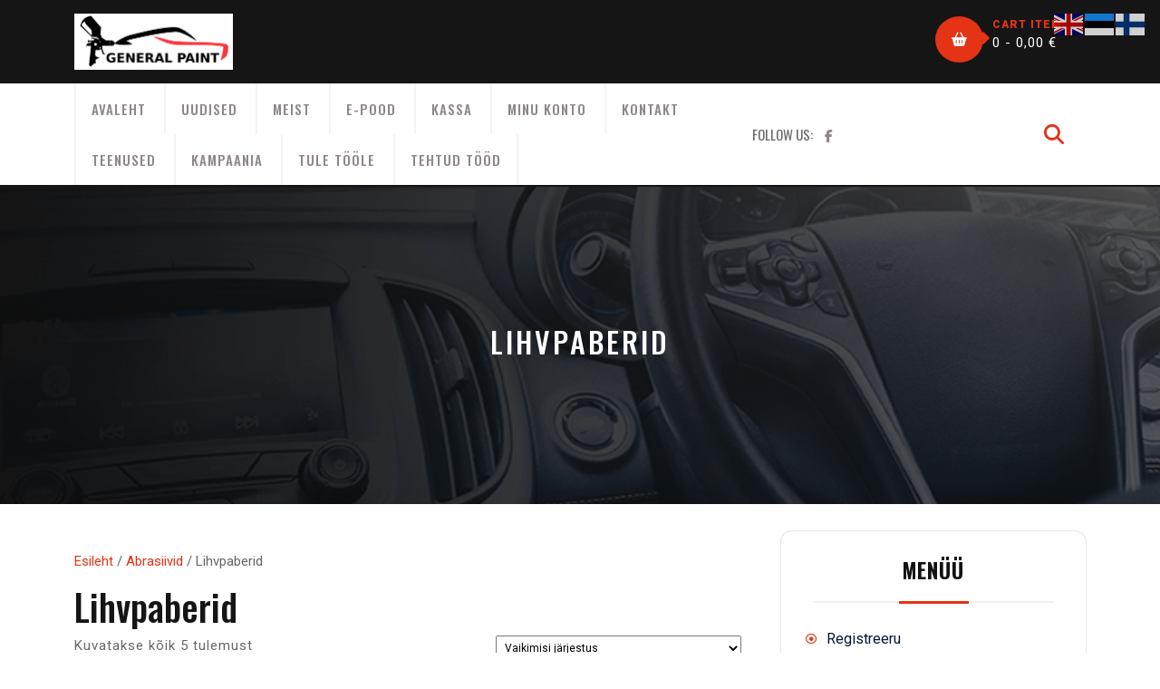

--- FILE ---
content_type: text/html; charset=UTF-8
request_url: https://generalpaint.ee/tootekategooria/abrasiivid/karukeeled/
body_size: 15978
content:
<!DOCTYPE html>
<html lang="et">
<head>
  <meta charset="UTF-8">
  <meta name="viewport" content="width=device-width">
  <title>Lihvpaberid</title>
<meta name='robots' content='max-image-preview:large' />
<script>window._wca = window._wca || [];</script>
<link rel='dns-prefetch' href='//www.googletagmanager.com' />
<link rel='dns-prefetch' href='//stats.wp.com' />
<link rel='dns-prefetch' href='//capi-automation.s3.us-east-2.amazonaws.com' />
<link rel='dns-prefetch' href='//fonts.googleapis.com' />
<link rel="alternate" type="application/rss+xml" title=" &raquo; RSS" href="https://generalpaint.ee/feed/" />
<link rel="alternate" type="application/rss+xml" title=" &raquo; Kommentaaride RSS" href="https://generalpaint.ee/comments/feed/" />
<link rel="alternate" type="application/rss+xml" title=" &raquo; Lihvpaberid Kategooria uudisevoog" href="https://generalpaint.ee/tootekategooria/abrasiivid/karukeeled/feed/" />
<style id='wp-img-auto-sizes-contain-inline-css' type='text/css'>
img:is([sizes=auto i],[sizes^="auto," i]){contain-intrinsic-size:3000px 1500px}
/*# sourceURL=wp-img-auto-sizes-contain-inline-css */
</style>
<style id='wp-emoji-styles-inline-css' type='text/css'>

	img.wp-smiley, img.emoji {
		display: inline !important;
		border: none !important;
		box-shadow: none !important;
		height: 1em !important;
		width: 1em !important;
		margin: 0 0.07em !important;
		vertical-align: -0.1em !important;
		background: none !important;
		padding: 0 !important;
	}
/*# sourceURL=wp-emoji-styles-inline-css */
</style>
<style id='wp-block-library-inline-css' type='text/css'>
:root{--wp-block-synced-color:#7a00df;--wp-block-synced-color--rgb:122,0,223;--wp-bound-block-color:var(--wp-block-synced-color);--wp-editor-canvas-background:#ddd;--wp-admin-theme-color:#007cba;--wp-admin-theme-color--rgb:0,124,186;--wp-admin-theme-color-darker-10:#006ba1;--wp-admin-theme-color-darker-10--rgb:0,107,160.5;--wp-admin-theme-color-darker-20:#005a87;--wp-admin-theme-color-darker-20--rgb:0,90,135;--wp-admin-border-width-focus:2px}@media (min-resolution:192dpi){:root{--wp-admin-border-width-focus:1.5px}}.wp-element-button{cursor:pointer}:root .has-very-light-gray-background-color{background-color:#eee}:root .has-very-dark-gray-background-color{background-color:#313131}:root .has-very-light-gray-color{color:#eee}:root .has-very-dark-gray-color{color:#313131}:root .has-vivid-green-cyan-to-vivid-cyan-blue-gradient-background{background:linear-gradient(135deg,#00d084,#0693e3)}:root .has-purple-crush-gradient-background{background:linear-gradient(135deg,#34e2e4,#4721fb 50%,#ab1dfe)}:root .has-hazy-dawn-gradient-background{background:linear-gradient(135deg,#faaca8,#dad0ec)}:root .has-subdued-olive-gradient-background{background:linear-gradient(135deg,#fafae1,#67a671)}:root .has-atomic-cream-gradient-background{background:linear-gradient(135deg,#fdd79a,#004a59)}:root .has-nightshade-gradient-background{background:linear-gradient(135deg,#330968,#31cdcf)}:root .has-midnight-gradient-background{background:linear-gradient(135deg,#020381,#2874fc)}:root{--wp--preset--font-size--normal:16px;--wp--preset--font-size--huge:42px}.has-regular-font-size{font-size:1em}.has-larger-font-size{font-size:2.625em}.has-normal-font-size{font-size:var(--wp--preset--font-size--normal)}.has-huge-font-size{font-size:var(--wp--preset--font-size--huge)}.has-text-align-center{text-align:center}.has-text-align-left{text-align:left}.has-text-align-right{text-align:right}.has-fit-text{white-space:nowrap!important}#end-resizable-editor-section{display:none}.aligncenter{clear:both}.items-justified-left{justify-content:flex-start}.items-justified-center{justify-content:center}.items-justified-right{justify-content:flex-end}.items-justified-space-between{justify-content:space-between}.screen-reader-text{border:0;clip-path:inset(50%);height:1px;margin:-1px;overflow:hidden;padding:0;position:absolute;width:1px;word-wrap:normal!important}.screen-reader-text:focus{background-color:#ddd;clip-path:none;color:#444;display:block;font-size:1em;height:auto;left:5px;line-height:normal;padding:15px 23px 14px;text-decoration:none;top:5px;width:auto;z-index:100000}html :where(.has-border-color){border-style:solid}html :where([style*=border-top-color]){border-top-style:solid}html :where([style*=border-right-color]){border-right-style:solid}html :where([style*=border-bottom-color]){border-bottom-style:solid}html :where([style*=border-left-color]){border-left-style:solid}html :where([style*=border-width]){border-style:solid}html :where([style*=border-top-width]){border-top-style:solid}html :where([style*=border-right-width]){border-right-style:solid}html :where([style*=border-bottom-width]){border-bottom-style:solid}html :where([style*=border-left-width]){border-left-style:solid}html :where(img[class*=wp-image-]){height:auto;max-width:100%}:where(figure){margin:0 0 1em}html :where(.is-position-sticky){--wp-admin--admin-bar--position-offset:var(--wp-admin--admin-bar--height,0px)}@media screen and (max-width:600px){html :where(.is-position-sticky){--wp-admin--admin-bar--position-offset:0px}}

/*# sourceURL=wp-block-library-inline-css */
</style><style id='wp-block-group-inline-css' type='text/css'>
.wp-block-group{box-sizing:border-box}:where(.wp-block-group.wp-block-group-is-layout-constrained){position:relative}
/*# sourceURL=https://generalpaint.ee/wp-includes/blocks/group/style.min.css */
</style>
<style id='wp-block-group-theme-inline-css' type='text/css'>
:where(.wp-block-group.has-background){padding:1.25em 2.375em}
/*# sourceURL=https://generalpaint.ee/wp-includes/blocks/group/theme.min.css */
</style>
<style id='wp-block-paragraph-inline-css' type='text/css'>
.is-small-text{font-size:.875em}.is-regular-text{font-size:1em}.is-large-text{font-size:2.25em}.is-larger-text{font-size:3em}.has-drop-cap:not(:focus):first-letter{float:left;font-size:8.4em;font-style:normal;font-weight:100;line-height:.68;margin:.05em .1em 0 0;text-transform:uppercase}body.rtl .has-drop-cap:not(:focus):first-letter{float:none;margin-left:.1em}p.has-drop-cap.has-background{overflow:hidden}:root :where(p.has-background){padding:1.25em 2.375em}:where(p.has-text-color:not(.has-link-color)) a{color:inherit}p.has-text-align-left[style*="writing-mode:vertical-lr"],p.has-text-align-right[style*="writing-mode:vertical-rl"]{rotate:180deg}
/*# sourceURL=https://generalpaint.ee/wp-includes/blocks/paragraph/style.min.css */
</style>
<style id='global-styles-inline-css' type='text/css'>
:root{--wp--preset--aspect-ratio--square: 1;--wp--preset--aspect-ratio--4-3: 4/3;--wp--preset--aspect-ratio--3-4: 3/4;--wp--preset--aspect-ratio--3-2: 3/2;--wp--preset--aspect-ratio--2-3: 2/3;--wp--preset--aspect-ratio--16-9: 16/9;--wp--preset--aspect-ratio--9-16: 9/16;--wp--preset--color--black: #000000;--wp--preset--color--cyan-bluish-gray: #abb8c3;--wp--preset--color--white: #ffffff;--wp--preset--color--pale-pink: #f78da7;--wp--preset--color--vivid-red: #cf2e2e;--wp--preset--color--luminous-vivid-orange: #ff6900;--wp--preset--color--luminous-vivid-amber: #fcb900;--wp--preset--color--light-green-cyan: #7bdcb5;--wp--preset--color--vivid-green-cyan: #00d084;--wp--preset--color--pale-cyan-blue: #8ed1fc;--wp--preset--color--vivid-cyan-blue: #0693e3;--wp--preset--color--vivid-purple: #9b51e0;--wp--preset--gradient--vivid-cyan-blue-to-vivid-purple: linear-gradient(135deg,rgb(6,147,227) 0%,rgb(155,81,224) 100%);--wp--preset--gradient--light-green-cyan-to-vivid-green-cyan: linear-gradient(135deg,rgb(122,220,180) 0%,rgb(0,208,130) 100%);--wp--preset--gradient--luminous-vivid-amber-to-luminous-vivid-orange: linear-gradient(135deg,rgb(252,185,0) 0%,rgb(255,105,0) 100%);--wp--preset--gradient--luminous-vivid-orange-to-vivid-red: linear-gradient(135deg,rgb(255,105,0) 0%,rgb(207,46,46) 100%);--wp--preset--gradient--very-light-gray-to-cyan-bluish-gray: linear-gradient(135deg,rgb(238,238,238) 0%,rgb(169,184,195) 100%);--wp--preset--gradient--cool-to-warm-spectrum: linear-gradient(135deg,rgb(74,234,220) 0%,rgb(151,120,209) 20%,rgb(207,42,186) 40%,rgb(238,44,130) 60%,rgb(251,105,98) 80%,rgb(254,248,76) 100%);--wp--preset--gradient--blush-light-purple: linear-gradient(135deg,rgb(255,206,236) 0%,rgb(152,150,240) 100%);--wp--preset--gradient--blush-bordeaux: linear-gradient(135deg,rgb(254,205,165) 0%,rgb(254,45,45) 50%,rgb(107,0,62) 100%);--wp--preset--gradient--luminous-dusk: linear-gradient(135deg,rgb(255,203,112) 0%,rgb(199,81,192) 50%,rgb(65,88,208) 100%);--wp--preset--gradient--pale-ocean: linear-gradient(135deg,rgb(255,245,203) 0%,rgb(182,227,212) 50%,rgb(51,167,181) 100%);--wp--preset--gradient--electric-grass: linear-gradient(135deg,rgb(202,248,128) 0%,rgb(113,206,126) 100%);--wp--preset--gradient--midnight: linear-gradient(135deg,rgb(2,3,129) 0%,rgb(40,116,252) 100%);--wp--preset--font-size--small: 13px;--wp--preset--font-size--medium: 20px;--wp--preset--font-size--large: 36px;--wp--preset--font-size--x-large: 42px;--wp--preset--spacing--20: 0.44rem;--wp--preset--spacing--30: 0.67rem;--wp--preset--spacing--40: 1rem;--wp--preset--spacing--50: 1.5rem;--wp--preset--spacing--60: 2.25rem;--wp--preset--spacing--70: 3.38rem;--wp--preset--spacing--80: 5.06rem;--wp--preset--shadow--natural: 6px 6px 9px rgba(0, 0, 0, 0.2);--wp--preset--shadow--deep: 12px 12px 50px rgba(0, 0, 0, 0.4);--wp--preset--shadow--sharp: 6px 6px 0px rgba(0, 0, 0, 0.2);--wp--preset--shadow--outlined: 6px 6px 0px -3px rgb(255, 255, 255), 6px 6px rgb(0, 0, 0);--wp--preset--shadow--crisp: 6px 6px 0px rgb(0, 0, 0);}:where(.is-layout-flex){gap: 0.5em;}:where(.is-layout-grid){gap: 0.5em;}body .is-layout-flex{display: flex;}.is-layout-flex{flex-wrap: wrap;align-items: center;}.is-layout-flex > :is(*, div){margin: 0;}body .is-layout-grid{display: grid;}.is-layout-grid > :is(*, div){margin: 0;}:where(.wp-block-columns.is-layout-flex){gap: 2em;}:where(.wp-block-columns.is-layout-grid){gap: 2em;}:where(.wp-block-post-template.is-layout-flex){gap: 1.25em;}:where(.wp-block-post-template.is-layout-grid){gap: 1.25em;}.has-black-color{color: var(--wp--preset--color--black) !important;}.has-cyan-bluish-gray-color{color: var(--wp--preset--color--cyan-bluish-gray) !important;}.has-white-color{color: var(--wp--preset--color--white) !important;}.has-pale-pink-color{color: var(--wp--preset--color--pale-pink) !important;}.has-vivid-red-color{color: var(--wp--preset--color--vivid-red) !important;}.has-luminous-vivid-orange-color{color: var(--wp--preset--color--luminous-vivid-orange) !important;}.has-luminous-vivid-amber-color{color: var(--wp--preset--color--luminous-vivid-amber) !important;}.has-light-green-cyan-color{color: var(--wp--preset--color--light-green-cyan) !important;}.has-vivid-green-cyan-color{color: var(--wp--preset--color--vivid-green-cyan) !important;}.has-pale-cyan-blue-color{color: var(--wp--preset--color--pale-cyan-blue) !important;}.has-vivid-cyan-blue-color{color: var(--wp--preset--color--vivid-cyan-blue) !important;}.has-vivid-purple-color{color: var(--wp--preset--color--vivid-purple) !important;}.has-black-background-color{background-color: var(--wp--preset--color--black) !important;}.has-cyan-bluish-gray-background-color{background-color: var(--wp--preset--color--cyan-bluish-gray) !important;}.has-white-background-color{background-color: var(--wp--preset--color--white) !important;}.has-pale-pink-background-color{background-color: var(--wp--preset--color--pale-pink) !important;}.has-vivid-red-background-color{background-color: var(--wp--preset--color--vivid-red) !important;}.has-luminous-vivid-orange-background-color{background-color: var(--wp--preset--color--luminous-vivid-orange) !important;}.has-luminous-vivid-amber-background-color{background-color: var(--wp--preset--color--luminous-vivid-amber) !important;}.has-light-green-cyan-background-color{background-color: var(--wp--preset--color--light-green-cyan) !important;}.has-vivid-green-cyan-background-color{background-color: var(--wp--preset--color--vivid-green-cyan) !important;}.has-pale-cyan-blue-background-color{background-color: var(--wp--preset--color--pale-cyan-blue) !important;}.has-vivid-cyan-blue-background-color{background-color: var(--wp--preset--color--vivid-cyan-blue) !important;}.has-vivid-purple-background-color{background-color: var(--wp--preset--color--vivid-purple) !important;}.has-black-border-color{border-color: var(--wp--preset--color--black) !important;}.has-cyan-bluish-gray-border-color{border-color: var(--wp--preset--color--cyan-bluish-gray) !important;}.has-white-border-color{border-color: var(--wp--preset--color--white) !important;}.has-pale-pink-border-color{border-color: var(--wp--preset--color--pale-pink) !important;}.has-vivid-red-border-color{border-color: var(--wp--preset--color--vivid-red) !important;}.has-luminous-vivid-orange-border-color{border-color: var(--wp--preset--color--luminous-vivid-orange) !important;}.has-luminous-vivid-amber-border-color{border-color: var(--wp--preset--color--luminous-vivid-amber) !important;}.has-light-green-cyan-border-color{border-color: var(--wp--preset--color--light-green-cyan) !important;}.has-vivid-green-cyan-border-color{border-color: var(--wp--preset--color--vivid-green-cyan) !important;}.has-pale-cyan-blue-border-color{border-color: var(--wp--preset--color--pale-cyan-blue) !important;}.has-vivid-cyan-blue-border-color{border-color: var(--wp--preset--color--vivid-cyan-blue) !important;}.has-vivid-purple-border-color{border-color: var(--wp--preset--color--vivid-purple) !important;}.has-vivid-cyan-blue-to-vivid-purple-gradient-background{background: var(--wp--preset--gradient--vivid-cyan-blue-to-vivid-purple) !important;}.has-light-green-cyan-to-vivid-green-cyan-gradient-background{background: var(--wp--preset--gradient--light-green-cyan-to-vivid-green-cyan) !important;}.has-luminous-vivid-amber-to-luminous-vivid-orange-gradient-background{background: var(--wp--preset--gradient--luminous-vivid-amber-to-luminous-vivid-orange) !important;}.has-luminous-vivid-orange-to-vivid-red-gradient-background{background: var(--wp--preset--gradient--luminous-vivid-orange-to-vivid-red) !important;}.has-very-light-gray-to-cyan-bluish-gray-gradient-background{background: var(--wp--preset--gradient--very-light-gray-to-cyan-bluish-gray) !important;}.has-cool-to-warm-spectrum-gradient-background{background: var(--wp--preset--gradient--cool-to-warm-spectrum) !important;}.has-blush-light-purple-gradient-background{background: var(--wp--preset--gradient--blush-light-purple) !important;}.has-blush-bordeaux-gradient-background{background: var(--wp--preset--gradient--blush-bordeaux) !important;}.has-luminous-dusk-gradient-background{background: var(--wp--preset--gradient--luminous-dusk) !important;}.has-pale-ocean-gradient-background{background: var(--wp--preset--gradient--pale-ocean) !important;}.has-electric-grass-gradient-background{background: var(--wp--preset--gradient--electric-grass) !important;}.has-midnight-gradient-background{background: var(--wp--preset--gradient--midnight) !important;}.has-small-font-size{font-size: var(--wp--preset--font-size--small) !important;}.has-medium-font-size{font-size: var(--wp--preset--font-size--medium) !important;}.has-large-font-size{font-size: var(--wp--preset--font-size--large) !important;}.has-x-large-font-size{font-size: var(--wp--preset--font-size--x-large) !important;}
/*# sourceURL=global-styles-inline-css */
</style>

<style id='classic-theme-styles-inline-css' type='text/css'>
/*! This file is auto-generated */
.wp-block-button__link{color:#fff;background-color:#32373c;border-radius:9999px;box-shadow:none;text-decoration:none;padding:calc(.667em + 2px) calc(1.333em + 2px);font-size:1.125em}.wp-block-file__button{background:#32373c;color:#fff;text-decoration:none}
/*# sourceURL=/wp-includes/css/classic-themes.min.css */
</style>
<link rel='stylesheet' id='woocommerce-layout-css' href='https://generalpaint.ee/wp-content/plugins/woocommerce/assets/css/woocommerce-layout.css?ver=10.4.3' type='text/css' media='all' />
<style id='woocommerce-layout-inline-css' type='text/css'>

	.infinite-scroll .woocommerce-pagination {
		display: none;
	}
/*# sourceURL=woocommerce-layout-inline-css */
</style>
<link rel='stylesheet' id='woocommerce-smallscreen-css' href='https://generalpaint.ee/wp-content/plugins/woocommerce/assets/css/woocommerce-smallscreen.css?ver=10.4.3' type='text/css' media='only screen and (max-width: 768px)' />
<link rel='stylesheet' id='woocommerce-general-css' href='https://generalpaint.ee/wp-content/plugins/woocommerce/assets/css/woocommerce.css?ver=10.4.3' type='text/css' media='all' />
<style id='woocommerce-inline-inline-css' type='text/css'>
.woocommerce form .form-row .required { visibility: visible; }
/*# sourceURL=woocommerce-inline-inline-css */
</style>
<link rel='stylesheet' id='montonio-style-css' href='https://generalpaint.ee/wp-content/plugins/montonio-for-woocommerce/assets/css/montonio-style.css?ver=9.3.2' type='text/css' media='all' />
<link rel='stylesheet' id='automobile-hub-fonts-css' href='//fonts.googleapis.com/css?family=Oswald%3A200%2C300%2C400%2C500%2C600%2C700%7CRoboto%3A100%2C100i%2C300%2C400%2C400i%2C500%2C500i%2C700%2C700i%2C900%2C900i%7CPoppins%3Aital%2Cwght%400%2C100%3B0%2C200%3B0%2C300%3B0%2C400%3B0%2C500%3B0%2C600%3B0%2C700%3B0%2C800%3B0%2C900%3B1%2C100%3B1%2C200%3B1%2C300%3B1%2C400%3B1%2C500%3B1%2C600%3B1%2C700%3B1%2C800%3B1%2C900%7CBad%20Script%7CBebas%20Neue%7CFjalla%20One%7CPT%20Sans%3Aital%2Cwght%400%2C400%3B0%2C700%3B1%2C400%3B1%2C700%7CPT%20Serif%3Aital%2Cwght%400%2C400%3B0%2C700%3B1%2C400%3B1%2C700%7CRoboto%3Aital%2Cwght%400%2C100%3B0%2C300%3B0%2C400%3B0%2C500%3B0%2C700%3B0%2C900%3B1%2C100%3B1%2C300%3B1%2C400%3B1%2C500%3B1%2C700%3B1%2C900%7CRoboto%20Condensed%3Aital%2Cwght%400%2C300%3B0%2C400%3B0%2C700%3B1%2C300%3B1%2C400%3B1%2C700%7CAlex%20Brush%7COverpass%3Aital%2Cwght%400%2C100%3B0%2C200%3B0%2C300%3B0%2C400%3B0%2C500%3B0%2C600%3B0%2C700%3B0%2C800%3B0%2C900%3B1%2C100%3B1%2C200%3B1%2C300%3B1%2C400%3B1%2C500%3B1%2C600%3B1%2C700%3B1%2C800%3B1%2C900%7CMontserrat%3Aital%2Cwght%400%2C100%3B0%2C200%3B0%2C300%3B0%2C400%3B0%2C500%3B0%2C600%3B0%2C700%3B0%2C800%3B0%2C900%3B1%2C100%3B1%2C200%3B1%2C300%3B1%2C400%3B1%2C500%3B1%2C600%3B1%2C700%3B1%2C800%3B1%2C900%7CPlayball%7CAlegreya%3Aital%2Cwght%400%2C400%3B0%2C500%3B0%2C600%3B0%2C700%3B0%2C800%3B0%2C900%3B1%2C400%3B1%2C500%3B1%2C600%3B1%2C700%3B1%2C800%3B1%2C900%7CJulius%20Sans%20One%7CArsenal%3Aital%2Cwght%400%2C400%3B0%2C700%3B1%2C400%3B1%2C700%7CSlabo%2013px%7CLato%3Aital%2Cwght%400%2C100%3B0%2C300%3B0%2C400%3B0%2C700%3B0%2C900%3B1%2C100%3B1%2C300%3B1%2C400%3B1%2C700%3B1%2C900%7COverpass%20Mono%3Awght%40300%3B400%3B500%3B600%3B700%7CSource%20Sans%20Pro%3Aital%2Cwght%400%2C200%3B0%2C300%3B0%2C400%3B0%2C600%3B0%2C700%3B0%2C900%3B1%2C200%3B1%2C300%3B1%2C400%3B1%2C600%3B1%2C700%3B1%2C900%7CRaleway%3Aital%2Cwght%400%2C100%3B0%2C200%3B0%2C300%3B0%2C400%3B0%2C500%3B0%2C600%3B0%2C700%3B0%2C800%3B0%2C900%3B1%2C100%3B1%2C200%3B1%2C300%3B1%2C400%3B1%2C500%3B1%2C600%3B1%2C700%3B1%2C800%3B1%2C900%7CMerriweather%3Aital%2Cwght%400%2C300%3B0%2C400%3B0%2C700%3B0%2C900%3B1%2C300%3B1%2C400%3B1%2C700%3B1%2C900%7CRubik%3Aital%2Cwght%400%2C300%3B0%2C400%3B0%2C500%3B0%2C600%3B0%2C700%3B0%2C800%3B0%2C900%3B1%2C300%3B1%2C400%3B1%2C500%3B1%2C600%3B1%2C700%3B1%2C800%3B1%2C900%7CLora%3Aital%2Cwght%400%2C400%3B0%2C500%3B0%2C600%3B0%2C700%3B1%2C400%3B1%2C500%3B1%2C600%3B1%2C700%7CUbuntu%3Aital%2Cwght%400%2C300%3B0%2C400%3B0%2C500%3B0%2C700%3B1%2C300%3B1%2C400%3B1%2C500%3B1%2C700%7CCabin%3Aital%2Cwght%400%2C400%3B0%2C500%3B0%2C600%3B0%2C700%3B1%2C400%3B1%2C500%3B1%2C600%3B1%2C700%7CArimo%3Aital%2Cwght%400%2C400%3B0%2C500%3B0%2C600%3B0%2C700%3B1%2C400%3B1%2C500%3B1%2C600%3B1%2C700%7CPlayfair%20Display%3Aital%2Cwght%400%2C400%3B0%2C500%3B0%2C600%3B0%2C700%3B0%2C800%3B0%2C900%3B1%2C400%3B1%2C500%3B1%2C600%3B1%2C700%3B1%2C800%3B1%2C900%7CQuicksand%3Awght%40300%3B400%3B500%3B600%3B700%7CPadauk%3Awght%40400%3B700%7CMulish%3Aital%2Cwght%400%2C200%3B0%2C300%3B0%2C400%3B0%2C500%3B0%2C600%3B0%2C700%3B0%2C800%3B0%2C900%3B0%2C1000%3B1%2C200%3B1%2C300%3B1%2C400%3B1%2C500%3B1%2C600%3B1%2C700%3B1%2C800%3B1%2C900%3B1%2C1000%7CInconsolata%3Awght%40200%3B300%3B400%3B500%3B600%3B700%3B800%3B900%26family%3DMulish%3Aital%2Cwght%400%2C200%3B0%2C300%3B0%2C400%3B0%2C500%3B0%2C600%3B0%2C700%3B0%2C800%3B0%2C900%3B0%2C1000%3B1%2C200%3B1%2C300%3B1%2C400%3B1%2C500%3B1%2C600%3B1%2C700%3B1%2C800%3B1%2C900%3B1%2C1000%7CBitter%3Aital%2Cwght%400%2C100%3B0%2C200%3B0%2C300%3B0%2C400%3B0%2C500%3B0%2C600%3B0%2C700%3B0%2C800%3B0%2C900%3B1%2C100%3B1%2C200%3B1%2C300%3B1%2C400%3B1%2C500%3B1%2C600%3B1%2C700%3B1%2C800%3B1%2C900%26family%3DMulish%3Aital%2Cwght%400%2C200%3B0%2C300%3B0%2C400%3B0%2C500%3B0%2C600%3B0%2C700%3B0%2C800%3B0%2C900%3B0%2C1000%3B1%2C200%3B1%2C300%3B1%2C400%3B1%2C500%3B1%2C600%3B1%2C700%3B1%2C800%3B1%2C900%3B1%2C1000%7CPacifico%7CIndie%20Flower%7CVT323%7CDosis%3Awght%40200%3B300%3B400%3B500%3B600%3B700%3B800%7CFrank%20Ruhl%20Libre%3Awght%40300%3B400%3B500%3B700%3B900%7CFjalla%20One%7CFigtree%3Aital%2Cwght%400%2C300%3B0%2C400%3B0%2C500%3B0%2C600%3B0%2C700%3B0%2C800%3B0%2C900%3B1%2C300%3B1%2C400%3B1%2C500%3B1%2C600%3B1%2C700%3B1%2C800%3B1%2C900%7COxygen%3Awght%40300%3B400%3B700%7CArvo%3Aital%2Cwght%400%2C400%3B0%2C700%3B1%2C400%3B1%2C700%7CNoto%20Serif%3Aital%2Cwght%400%2C400%3B0%2C700%3B1%2C400%3B1%2C700%7CLobster%7CCrimson%20Text%3Aital%2Cwght%400%2C400%3B0%2C600%3B0%2C700%3B1%2C400%3B1%2C600%3B1%2C700%7CYanone%20Kaffeesatz%3Awght%40200%3B300%3B400%3B500%3B600%3B700%7CAnton%7CLibre%20Baskerville%3Aital%2Cwght%400%2C400%3B0%2C700%3B1%2C400%7CBree%20Serif%7CGloria%20Hallelujah%7CAbril%20Fatface%7CVarela%20Round%7CVampiro%20One%7CShadows%20Into%20Light%7CCuprum%3Aital%2Cwght%400%2C400%3B0%2C500%3B0%2C600%3B0%2C700%3B1%2C400%3B1%2C500%3B1%2C600%3B1%2C700%7CRokkitt%3Awght%40100%3B200%3B300%3B400%3B500%3B600%3B700%3B800%3B900%7CVollkorn%3Aital%2Cwght%400%2C400%3B0%2C500%3B0%2C600%3B0%2C700%3B0%2C800%3B0%2C900%3B1%2C400%3B1%2C500%3B1%2C600%3B1%2C700%3B1%2C800%3B1%2C900%7CFrancois%20One%7COrbitron%3Awght%40400%3B500%3B600%3B700%3B800%3B900%7CPatua%20One%7CAcme%7CSatisfy%7CJosefin%20Slab%3Aital%2Cwght%400%2C100%3B0%2C200%3B0%2C300%3B0%2C400%3B0%2C500%3B0%2C600%3B0%2C700%3B1%2C100%3B1%2C200%3B1%2C300%3B1%2C400%3B1%2C500%3B1%2C600%3B1%2C700%7CQuattrocento%20Sans%3Aital%2Cwght%400%2C400%3B0%2C700%3B1%2C400%3B1%2C700%7CArchitects%20Daughter%7CRusso%20One%7CMonda%3Awght%40400%3B700%7CRighteous%7CLobster%20Two%3Aital%2Cwght%400%2C400%3B0%2C700%3B1%2C400%3B1%2C700%7CHammersmith%20One%7CCourgette%7CPermanent%20Marke%7CCherry%20Swash%3Awght%40400%3B700%7CCormorant%20Garamond%3Aital%2Cwght%400%2C300%3B0%2C400%3B0%2C500%3B0%2C600%3B0%2C700%3B1%2C300%3B1%2C400%3B1%2C500%3B1%2C600%3B1%2C700%7CPoiret%20One%7CBenchNine%3Awght%40300%3B400%3B700%7CEconomica%3Aital%2Cwght%400%2C400%3B0%2C700%3B1%2C400%3B1%2C700%7CHandlee%7CCardo%3Aital%2Cwght%400%2C400%3B0%2C700%3B1%2C400%7CAlfa%20Slab%20One%7CAveria%20Serif%20Libre%3Aital%2Cwght%400%2C300%3B0%2C400%3B0%2C700%3B1%2C300%3B1%2C400%3B1%2C700%7CCookie%7CChewy%7CGreat%20Vibes%7CComing%20Soon%7CPhilosopher%3Aital%2Cwght%400%2C400%3B0%2C700%3B1%2C400%3B1%2C700%7CDays%20One%7CKanit%3Aital%2Cwght%400%2C100%3B0%2C200%3B0%2C300%3B0%2C400%3B0%2C500%3B0%2C600%3B0%2C700%3B0%2C800%3B0%2C900%3B1%2C100%3B1%2C200%3B1%2C300%3B1%2C400%3B1%2C500%3B1%2C600%3B1%2C700%3B1%2C800%3B1%2C900%7CShrikhand%7CTangerine%3Awght%40400%3B700%7CIM%20Fell%20English%20SC%7CBoogaloo%7CBangers%7CFredoka%20One%7CVolkhov%3Aital%2Cwght%400%2C400%3B0%2C700%3B1%2C400%3B1%2C700%7CShadows%20Into%20Light%20Two%7CMarck%20Script%7CSacramento%7CUnica%20One%7CDancing%20Script%3Awght%40400%3B500%3B600%3B700%7CExo%202%3Aital%2Cwght%400%2C100%3B0%2C200%3B0%2C300%3B0%2C400%3B0%2C500%3B0%2C600%3B0%2C700%3B0%2C800%3B0%2C900%3B1%2C100%3B1%2C200%3B1%2C300%3B1%2C400%3B1%2C500%3B1%2C600%3B1%2C700%3B1%2C800%3B1%2C900%7CArchivo%3Aital%2Cwght%400%2C100%3B0%2C200%3B0%2C300%3B0%2C400%3B0%2C500%3B0%2C600%3B0%2C700%3B0%2C800%3B0%2C900%3B1%2C100%3B1%2C200%3B1%2C300%3B1%2C400%3B1%2C500%3B1%2C600%3B1%2C700%3B1%2C800%3B1%2C900%7CJost%3Aital%2Cwght%400%2C100%3B0%2C200%3B0%2C300%3B0%2C400%3B0%2C500%3B0%2C600%3B0%2C700%3B0%2C800%3B0%2C900%3B1%2C100%3B1%2C200%3B1%2C300%3B1%2C400%3B1%2C500%3B1%2C600%3B1%2C700%3B1%2C800%3B1%2C900%7CDM%20Serif%20Display%3Aital%400%3B1%7COpen%20Sans%3Aital%2Cwght%400%2C300%3B0%2C400%3B0%2C500%3B0%2C600%3B0%2C700%3B0%2C800%3B1%2C300%3B1%2C400%3B1%2C500%3B1%2C600%3B1%2C700%3B1%2C800' type='text/css' media='all' />
<link rel='stylesheet' id='bootstrap-css-css' href='https://generalpaint.ee/wp-content/themes/automobile-hub/assets/css/bootstrap.css?ver=6.9' type='text/css' media='all' />
<link rel='stylesheet' id='automobile-hub-style-css' href='https://generalpaint.ee/wp-content/themes/automobile-hub/style.css?ver=6.9' type='text/css' media='all' />
<style id='automobile-hub-style-inline-css' type='text/css'>
:root {--color-primary1: #e43315;}
body{max-width: 100%;}#return-to-top{right: 20px;}.related-post-block {}@media screen and (max-width: 575px) {}#slider .more-btn {}@media screen and (max-width: 575px) {}.return-to-header{}@media screen and (max-width: 575px) {}@media screen and (max-width: 575px) {}.social-media a i{font-size: px;}.logo h1 a, .logo p a{font-size: 30px !important;}.logo p{font-size: 15px;}.main-navigation a, .main-navigation li.page_item_has_children:after, .main-navigation li.menu-item-has-children:after{font-size: px;}#slider .carousel-caption{text-align:left; right: 40%; left: 15%}.woocommerce ul.products li.product .onsale{right: 25px !important;}#footer h3, #footer h2.wp-block-heading{font-size: px;}#footer .site-info p{font-size: px;}#footer .site-info p{text-align:center;}.box-text h2{font-size: 32px;}.single-page-img, .featured-image{opacity:0.5}.box-image-page{background-color: 1;}#slider img {opacity: 1;}.blog .page-box p:nth-of-type(1)::first-letter {display: none;}.main-navigation a:hover{}

		body, p.simplep, .more-btn a{
		    font-family: ;
		}
		h1,h2, h3, h4, h5, h6, .menubar,.logo h1, .logo p.site-title, p.simplep a, #slider p.slidertop-title, .more-btn a,.wc-block-checkout__actions_row .wc-block-components-checkout-place-order-button,.wc-block-cart__submit-container a,.woocommerce #respond input#submit, .woocommerce a.button, .woocommerce button.button, .woocommerce input.button,.woocommerce #respond input#submit.alt, .woocommerce a.button.alt, .woocommerce button.button.alt, .woocommerce input.button.alt, #theme-sidebar button[type="submit"],
#footer button[type="submit"]{
		    font-family: ;
		}
	

        .header-img, .single-page-img, .external-div .box-image img, .external-div {
            background-image: url('https://generalpaint.ee/wp-content/themes/automobile-hub/assets/images/sliderimage.png');
            background-size: cover;
            height: 350px;
            background-position: center;
            background-attachment: fixed;
        }
        @media (max-width: 1000px) {
            .header-img, .single-page-img, .external-div .box-image-page img,.external-div,.featured-image{
                height: 250px !important;
            }
            .box-text h2{
                font-size: 27px;
            }
        }
    
/*# sourceURL=automobile-hub-style-inline-css */
</style>
<link rel='stylesheet' id='automobile-hub-block-style-css' href='https://generalpaint.ee/wp-content/themes/automobile-hub/assets/css/blocks.css?ver=1.0' type='text/css' media='all' />
<link rel='stylesheet' id='fontawesome-css-css' href='https://generalpaint.ee/wp-content/themes/automobile-hub/assets/css/fontawesome-all.css?ver=6.9' type='text/css' media='all' />
<script type="text/javascript" id="woocommerce-google-analytics-integration-gtag-js-after">
/* <![CDATA[ */
/* Google Analytics for WooCommerce (gtag.js) */
					window.dataLayer = window.dataLayer || [];
					function gtag(){dataLayer.push(arguments);}
					// Set up default consent state.
					for ( const mode of [{"analytics_storage":"denied","ad_storage":"denied","ad_user_data":"denied","ad_personalization":"denied","region":["AT","BE","BG","HR","CY","CZ","DK","EE","FI","FR","DE","GR","HU","IS","IE","IT","LV","LI","LT","LU","MT","NL","NO","PL","PT","RO","SK","SI","ES","SE","GB","CH"]}] || [] ) {
						gtag( "consent", "default", { "wait_for_update": 500, ...mode } );
					}
					gtag("js", new Date());
					gtag("set", "developer_id.dOGY3NW", true);
					gtag("config", "UA-212439359-1", {"track_404":true,"allow_google_signals":true,"logged_in":false,"linker":{"domains":[],"allow_incoming":false},"custom_map":{"dimension1":"logged_in"}});
//# sourceURL=woocommerce-google-analytics-integration-gtag-js-after
/* ]]> */
</script>
<script type="text/javascript" src="https://generalpaint.ee/wp-includes/js/jquery/jquery.min.js?ver=3.7.1" id="jquery-core-js"></script>
<script type="text/javascript" src="https://generalpaint.ee/wp-includes/js/jquery/jquery-migrate.min.js?ver=3.4.1" id="jquery-migrate-js"></script>
<script type="text/javascript" src="https://generalpaint.ee/wp-content/plugins/woocommerce-eabi-postoffice/js/jquery.cascadingdropdown.js?ver=6.9" id="jquery-cascadingdropdown-js"></script>
<script type="text/javascript" src="https://generalpaint.ee/wp-content/plugins/woocommerce-eabi-postoffice/js/eabi.cascadingdropdown.js?ver=6.9" id="eabi-cascadingdropdown-js"></script>
<script type="text/javascript" src="https://generalpaint.ee/wp-content/plugins/woocommerce/assets/js/jquery-blockui/jquery.blockUI.min.js?ver=2.7.0-wc.10.4.3" id="wc-jquery-blockui-js" defer="defer" data-wp-strategy="defer"></script>
<script type="text/javascript" id="wc-add-to-cart-js-extra">
/* <![CDATA[ */
var wc_add_to_cart_params = {"ajax_url":"/wp-admin/admin-ajax.php","wc_ajax_url":"/?wc-ajax=%%endpoint%%","i18n_view_cart":"Vaata ostukorvi","cart_url":"https://generalpaint.ee/ostukorv/","is_cart":"","cart_redirect_after_add":"no"};
//# sourceURL=wc-add-to-cart-js-extra
/* ]]> */
</script>
<script type="text/javascript" src="https://generalpaint.ee/wp-content/plugins/woocommerce/assets/js/frontend/add-to-cart.min.js?ver=10.4.3" id="wc-add-to-cart-js" defer="defer" data-wp-strategy="defer"></script>
<script type="text/javascript" src="https://generalpaint.ee/wp-content/plugins/woocommerce/assets/js/js-cookie/js.cookie.min.js?ver=2.1.4-wc.10.4.3" id="wc-js-cookie-js" defer="defer" data-wp-strategy="defer"></script>
<script type="text/javascript" id="woocommerce-js-extra">
/* <![CDATA[ */
var woocommerce_params = {"ajax_url":"/wp-admin/admin-ajax.php","wc_ajax_url":"/?wc-ajax=%%endpoint%%","i18n_password_show":"Show password","i18n_password_hide":"Hide password"};
//# sourceURL=woocommerce-js-extra
/* ]]> */
</script>
<script type="text/javascript" src="https://generalpaint.ee/wp-content/plugins/woocommerce/assets/js/frontend/woocommerce.min.js?ver=10.4.3" id="woocommerce-js" defer="defer" data-wp-strategy="defer"></script>
<script type="text/javascript" id="kk-script-js-extra">
/* <![CDATA[ */
var fetchCartItems = {"ajax_url":"https://generalpaint.ee/wp-admin/admin-ajax.php","action":"kk_wc_fetchcartitems","nonce":"b16b519a5b","currency":"EUR"};
//# sourceURL=kk-script-js-extra
/* ]]> */
</script>
<script type="text/javascript" src="https://generalpaint.ee/wp-content/plugins/kliken-marketing-for-google/assets/kk-script.js?ver=6.9" id="kk-script-js"></script>
<script type="text/javascript" src="https://generalpaint.ee/wp-content/themes/automobile-hub/assets/js/automobile-hub-custom.js?ver=1" id="automobile-hub-custom-scripts-js"></script>
<script type="text/javascript" src="https://generalpaint.ee/wp-content/themes/automobile-hub/assets/js/bootstrap.js?ver=1" id="bootstrap-js-js"></script>
<script type="text/javascript" src="https://generalpaint.ee/wp-content/themes/automobile-hub/assets/js/focus-nav.js?ver=1" id="automobile-hub-focus-nav-js"></script>
<script type="text/javascript" src="https://stats.wp.com/s-202605.js" id="woocommerce-analytics-js" defer="defer" data-wp-strategy="defer"></script>
<link rel="https://api.w.org/" href="https://generalpaint.ee/wp-json/" /><link rel="alternate" title="JSON" type="application/json" href="https://generalpaint.ee/wp-json/wp/v2/product_cat/33" /><link rel="EditURI" type="application/rsd+xml" title="RSD" href="https://generalpaint.ee/xmlrpc.php?rsd" />
<meta name="generator" content="WordPress 6.9" />
<meta name="generator" content="WooCommerce 10.4.3" />
	<style>img#wpstats{display:none}</style>
		
<script type="text/javascript">
	var _swaMa=["1541117709"];"undefined"==typeof sw&&!function(e,s,a){function t(){for(;o[0]&&"loaded"==o[0][d];)i=o.shift(),i[w]=!c.parentNode.insertBefore(i,c)}for(var r,n,i,o=[],c=e.scripts[0],w="onreadystatechange",d="readyState";r=a.shift();)n=e.createElement(s),"async"in c?(n.async=!1,e.head.appendChild(n)):c[d]?(o.push(n),n[w]=t):e.write("<"+s+' src="'+r+'" defer></'+s+">"),n.src=r}(document,"script",["//analytics.sitewit.com/v3/"+_swaMa[0]+"/sw.js"]);
</script>
<style type='text/css' media='all'>		img.custom-logo{
		    width: 175px;
		    max-width: 100%;
		}
	</style>	<noscript><style>.woocommerce-product-gallery{ opacity: 1 !important; }</style></noscript>
				<script  type="text/javascript">
				!function(f,b,e,v,n,t,s){if(f.fbq)return;n=f.fbq=function(){n.callMethod?
					n.callMethod.apply(n,arguments):n.queue.push(arguments)};if(!f._fbq)f._fbq=n;
					n.push=n;n.loaded=!0;n.version='2.0';n.queue=[];t=b.createElement(e);t.async=!0;
					t.src=v;s=b.getElementsByTagName(e)[0];s.parentNode.insertBefore(t,s)}(window,
					document,'script','https://connect.facebook.net/en_US/fbevents.js');
			</script>
			<!-- WooCommerce Facebook Integration Begin -->
			<script  type="text/javascript">

				fbq('init', '1298292463870033', {}, {
    "agent": "woocommerce_2-10.4.3-3.5.15"
});

				document.addEventListener( 'DOMContentLoaded', function() {
					// Insert placeholder for events injected when a product is added to the cart through AJAX.
					document.body.insertAdjacentHTML( 'beforeend', '<div class=\"wc-facebook-pixel-event-placeholder\"></div>' );
				}, false );

			</script>
			<!-- WooCommerce Facebook Integration End -->
			<link rel="icon" href="https://generalpaint.ee/wp-content/uploads/2021/11/cropped-Screenshot-2020-12-10-at-15.42.40-3-32x32.png" sizes="32x32" />
<link rel="icon" href="https://generalpaint.ee/wp-content/uploads/2021/11/cropped-Screenshot-2020-12-10-at-15.42.40-3-192x192.png" sizes="192x192" />
<link rel="apple-touch-icon" href="https://generalpaint.ee/wp-content/uploads/2021/11/cropped-Screenshot-2020-12-10-at-15.42.40-3-180x180.png" />
<meta name="msapplication-TileImage" content="https://generalpaint.ee/wp-content/uploads/2021/11/cropped-Screenshot-2020-12-10-at-15.42.40-3-270x270.png" />
<link rel='stylesheet' id='wc-blocks-style-css' href='https://generalpaint.ee/wp-content/plugins/woocommerce/assets/client/blocks/wc-blocks.css?ver=wc-10.4.3' type='text/css' media='all' />
</head>

<body class="archive tax-product_cat term-karukeeled term-33 wp-custom-logo wp-embed-responsive wp-theme-automobile-hub theme-automobile-hub woocommerce woocommerce-page woocommerce-no-js hfeed has-sidebar">



<header role="banner">
	<a class="screen-reader-text skip-link" href="#tp_content">Skip to content</a>
	
<div class="headerbox">
  <div class="container">
    <div class="row">
      <div class="col-lg-4 col-md-12 align-self-md-center">
                  <div class="logo">
            <a href="https://generalpaint.ee/" class="custom-logo-link" rel="home"><img width="701" height="250" src="https://generalpaint.ee/wp-content/uploads/2021/11/cropped-Screenshot-2020-12-10-at-15.42.40-3-2.png" class="custom-logo" alt="" decoding="async" fetchpriority="high" srcset="https://generalpaint.ee/wp-content/uploads/2021/11/cropped-Screenshot-2020-12-10-at-15.42.40-3-2.png 701w, https://generalpaint.ee/wp-content/uploads/2021/11/cropped-Screenshot-2020-12-10-at-15.42.40-3-2-600x214.png 600w, https://generalpaint.ee/wp-content/uploads/2021/11/cropped-Screenshot-2020-12-10-at-15.42.40-3-2-300x107.png 300w" sizes="(max-width: 701px) 100vw, 701px" /></a>                                            <p class="text-capitalize site-title">
                      <a href="https://generalpaint.ee/" rel="home"></a>
                  </p>
                                                </div>
              </div>
      <div class="call col-lg-3 col-md-4 align-self-md-center">
              </div>
      <div class="email col-lg-3 col-md-4 align-self-md-center">
              </div>
      <div class="basket col-lg-2 col-md-4 align-self-md-center">
                              <a href="https://generalpaint.ee/ostukorv/" title="shopping cart">
              <div class="row">
                <div class="col-lg-4 col-md-4"><i class="fas fa-shopping-basket"></i></div>
                <div class="col-lg-8 col-md-8">
                  <p class="cart_no infotext">
                                        CART ITEM                  </p>
                  <p class="cart-value simplep"> 0 - <span class=\"woocommerce-Price-amount amount\"><bdi>0,00&nbsp;<span class=\"woocommerce-Price-currencySymbol\">&euro;</span></bdi></span></p>
                </div>
              </div>
            </a>
                        </div>
      <div class="clear"></div>
    </div>
  </div>
</div>
<div class="menubar " data-sticky="false">
  	<div class="container right_menu">
  		<div class="row">
	    	<div class="menubox col-lg-8 col-md-2 col-2 align-self-center">
	      		<div class="innermenubox">
		      			<div class="toggle-nav mobile-menu">
	            			<button onclick="automobile_hub_menu_open_nav()" class="responsivetoggle"><i class="fas fa-bars"></i><span class="screen-reader-text">Open Button</span></button>
	          			</div>
         	 		<div id="mySidenav" class="nav sidenav">
            			<nav id="site-navigation" class="main-navigation" role="navigation" aria-label="Top Menu">
			              	<div class="main-menu clearfix"><ul id="menu-peamenuu" class="clearfix mobile_nav"><li id="menu-item-3973" class="menu-item menu-item-type-post_type menu-item-object-page menu-item-home menu-item-3973"><a href="https://generalpaint.ee/">AVALEHT</a></li>
<li id="menu-item-2772" class="menu-item menu-item-type-post_type menu-item-object-page menu-item-2772"><a href="https://generalpaint.ee/uudised/">Uudised</a></li>
<li id="menu-item-2658" class="menu-item menu-item-type-post_type menu-item-object-page menu-item-2658"><a href="https://generalpaint.ee/meist-2/">Meist</a></li>
<li id="menu-item-25" class="menu-item menu-item-type-post_type menu-item-object-page menu-item-25"><a href="https://generalpaint.ee/e-pood/">E-Pood</a></li>
<li id="menu-item-27" class="menu-item menu-item-type-post_type menu-item-object-page menu-item-27"><a href="https://generalpaint.ee/kassa/">Kassa</a></li>
<li id="menu-item-26" class="menu-item menu-item-type-post_type menu-item-object-page menu-item-26"><a href="https://generalpaint.ee/minu-konto/">Minu konto</a></li>
<li id="menu-item-657" class="menu-item menu-item-type-post_type menu-item-object-page menu-item-657"><a href="https://generalpaint.ee/kontakt/">Kontakt</a></li>
<li id="menu-item-4091" class="menu-item menu-item-type-post_type menu-item-object-page menu-item-4091"><a href="https://generalpaint.ee/teenused/">Teenused</a></li>
<li id="menu-item-4087" class="menu-item menu-item-type-post_type menu-item-object-page menu-item-4087"><a href="https://generalpaint.ee/kampaania/">KAMPAANIA</a></li>
<li id="menu-item-4633" class="menu-item menu-item-type-post_type menu-item-object-page menu-item-4633"><a href="https://generalpaint.ee/tule-toole/">Tule tööle</a></li>
<li id="menu-item-4634" class="menu-item menu-item-type-post_type menu-item-object-page menu-item-4634"><a href="https://generalpaint.ee/autod-muugis/">Tehtud tööd</a></li>
</ul></div>              				<a href="javascript:void(0)" class="closebtn mobile-menu" onclick="automobile_hub_menu_close_nav()"><i class="fas fa-times"></i><span class="screen-reader-text">Close Button</span></a>
	            		</nav>
	          		</div>
          			<div class="clearfix"></div>
        		</div>
	    	</div>
			<div class="col-lg-3 col-md-8 col-10 social-media align-self-center">
						             <span>FOLLOW US:</span>
            <a target="_blank" href="https://www.facebook.com/GeneralPaintEesti/"><i class="fab fa-facebook-f"></i></a>
                                                  			</div>
	    <div class="col-lg-1 col-md-2 col-12 align-self-center d-flex justify-content-center align-items-center">
        <span class="search-bar">
            <button type="button" class="open-search"><i class="fas fa-search"></i></button>
        </span>
      </div>
      <div class="search-outer">
          <div class="inner_searchbox w-100 h-100">
              

<form method="get" class="search-form" action="https://generalpaint.ee/">	
	<input type="search" id="search-form-697ab8b9498f7" class="search-field" placeholder="Search &hellip;" value="" name="s" />
	<button type="submit" class="search-submit">Search</button>
</form>          </div>
          <button type="button" class="search-close">CLOSE</button>
      </div>
  	</div>
</div>
</header>
<div class="box-image-page">
  	<div class="single-page-img"></div>
  	 <div class="box-text">
    	<h2>Lihvpaberid</h2>  
    </div> 
</div>

<main id="tp_content" role="main">
	<div class="container">
		<div class="row">
			<div class="col-lg-8 col-md-8 singlepage-main"  >
			<div id="primary" class="content-area automobile-hub"><main id="main" class="site-main" role="main"><nav class="woocommerce-breadcrumb" aria-label="Breadcrumb"><a href="https://generalpaint.ee">Esileht</a>&nbsp;&#47;&nbsp;<a href="https://generalpaint.ee/tootekategooria/abrasiivid/">Abrasiivid</a>&nbsp;&#47;&nbsp;Lihvpaberid</nav>
			<header class="woocommerce-products-header">
			<h1 class="woocommerce-products-header__title page-title">Lihvpaberid</h1>
	
	</header>
<div class="woocommerce-notices-wrapper"></div><p class="woocommerce-result-count" role="alert" aria-relevant="all" >
	Kuvatakse kõik 5 tulemust</p>
<form class="woocommerce-ordering" method="get">
		<select
		name="orderby"
		class="orderby"
					aria-label="Poe järjestus"
			>
					<option value="menu_order"  selected='selected'>Vaikimisi järjestus</option>
					<option value="popularity" >Järjesta populaarsuse alusel</option>
					<option value="rating" >Järjesta keskmise hinnangu järgi</option>
					<option value="date" >Järjesta uudsuse alusel</option>
					<option value="price" >Järjesta hinna alusel: odavamast kallimani</option>
					<option value="price-desc" >Järjesta hinna alusel: kallimast odavamani</option>
			</select>
	<input type="hidden" name="paged" value="1" />
	</form>
<ul class="products columns-3">
<li class="product type-product post-360 status-publish first instock product_cat-karukeeled has-post-thumbnail taxable shipping-taxable purchasable product-type-simple">
	<a href="https://generalpaint.ee/toode/3m-karukeel-hall/" class="woocommerce-LoopProduct-link woocommerce-loop-product__link"><img width="300" height="300" src="https://generalpaint.ee/wp-content/uploads/2020/12/Screenshot-2021-01-25-at-15.50.15-300x300.png" class="attachment-woocommerce_thumbnail size-woocommerce_thumbnail" alt="3M karukeel  hall" decoding="async" srcset="https://generalpaint.ee/wp-content/uploads/2020/12/Screenshot-2021-01-25-at-15.50.15-300x300.png 300w, https://generalpaint.ee/wp-content/uploads/2020/12/Screenshot-2021-01-25-at-15.50.15-100x100.png 100w, https://generalpaint.ee/wp-content/uploads/2020/12/Screenshot-2021-01-25-at-15.50.15-150x150.png 150w" sizes="(max-width: 300px) 100vw, 300px" /><h2 class="woocommerce-loop-product__title">3M karukeel  hall</h2>
	<span class="price"><span class="woocommerce-Price-amount amount"><bdi>2,73&nbsp;<span class="woocommerce-Price-currencySymbol">&euro;</span></bdi></span> <small class="woocommerce-price-suffix">sis. KM</small></span>
</a><a href="/tootekategooria/abrasiivid/karukeeled/?add-to-cart=360" aria-describedby="woocommerce_loop_add_to_cart_link_describedby_360" data-quantity="1" class="button product_type_simple add_to_cart_button ajax_add_to_cart" data-product_id="360" data-product_sku="64660" aria-label="Add to cart: &ldquo;3M karukeel  hall&rdquo;" rel="nofollow" data-success_message="&ldquo;3M karukeel  hall&rdquo; has been added to your cart" role="button">Lisa korvi</a>	<span id="woocommerce_loop_add_to_cart_link_describedby_360" class="screen-reader-text">
			</span>
</li>
<li class="product type-product post-359 status-publish instock product_cat-abrasiivid product_cat-karukeeled has-post-thumbnail taxable shipping-taxable purchasable product-type-simple">
	<a href="https://generalpaint.ee/toode/3m-karukeel-punane/" class="woocommerce-LoopProduct-link woocommerce-loop-product__link"><img width="300" height="300" src="https://generalpaint.ee/wp-content/uploads/2020/12/Screenshot-2021-01-25-at-15.49.58-300x300.png" class="attachment-woocommerce_thumbnail size-woocommerce_thumbnail" alt="3m karukeel punane" decoding="async" srcset="https://generalpaint.ee/wp-content/uploads/2020/12/Screenshot-2021-01-25-at-15.49.58-300x300.png 300w, https://generalpaint.ee/wp-content/uploads/2020/12/Screenshot-2021-01-25-at-15.49.58-100x100.png 100w, https://generalpaint.ee/wp-content/uploads/2020/12/Screenshot-2021-01-25-at-15.49.58-150x150.png 150w" sizes="(max-width: 300px) 100vw, 300px" /><h2 class="woocommerce-loop-product__title">3m karukeel punane</h2>
	<span class="price"><span class="woocommerce-Price-amount amount"><bdi>2,73&nbsp;<span class="woocommerce-Price-currencySymbol">&euro;</span></bdi></span> <small class="woocommerce-price-suffix">sis. KM</small></span>
</a><a href="/tootekategooria/abrasiivid/karukeeled/?add-to-cart=359" aria-describedby="woocommerce_loop_add_to_cart_link_describedby_359" data-quantity="1" class="button product_type_simple add_to_cart_button ajax_add_to_cart" data-product_id="359" data-product_sku="64659" aria-label="Add to cart: &ldquo;3m karukeel punane&rdquo;" rel="nofollow" data-success_message="&ldquo;3m karukeel punane&rdquo; has been added to your cart" role="button">Lisa korvi</a>	<span id="woocommerce_loop_add_to_cart_link_describedby_359" class="screen-reader-text">
			</span>
</li>
<li class="product type-product post-4128 status-publish last instock product_cat-abrasiivid product_cat-karukeeled product_cat-poleerimisvahendid product_cat-vesipaber has-post-thumbnail taxable shipping-taxable purchasable product-type-simple">
	<a href="https://generalpaint.ee/toode/cs-mercury-lihvpaber-p2000/" class="woocommerce-LoopProduct-link woocommerce-loop-product__link"><img width="300" height="184" src="https://generalpaint.ee/wp-content/uploads/2022/10/csm_153460-cs-proflex-mercury-29mmx35mm-p2000_bf21b4bd25-e1665565149789-300x184.png" class="attachment-woocommerce_thumbnail size-woocommerce_thumbnail" alt="CS Mercury lihvpaber P2000" decoding="async" /><h2 class="woocommerce-loop-product__title">CS Mercury lihvpaber P2000</h2>
	<span class="price"><span class="woocommerce-Price-amount amount"><bdi>3,10&nbsp;<span class="woocommerce-Price-currencySymbol">&euro;</span></bdi></span> <small class="woocommerce-price-suffix">sis. KM</small></span>
</a><a href="/tootekategooria/abrasiivid/karukeeled/?add-to-cart=4128" aria-describedby="woocommerce_loop_add_to_cart_link_describedby_4128" data-quantity="1" class="button product_type_simple add_to_cart_button ajax_add_to_cart" data-product_id="4128" data-product_sku="153.461" aria-label="Add to cart: &ldquo;CS Mercury lihvpaber P2000&rdquo;" rel="nofollow" data-success_message="&ldquo;CS Mercury lihvpaber P2000&rdquo; has been added to your cart" role="button">Lisa korvi</a>	<span id="woocommerce_loop_add_to_cart_link_describedby_4128" class="screen-reader-text">
			</span>
</li>
<li class="product type-product post-1699 status-publish first instock product_cat-karukeeled has-post-thumbnail sale taxable shipping-taxable purchasable product-type-simple">
	<a href="https://generalpaint.ee/toode/karukeel-mirlon-vf-h11510m-napoleon/" class="woocommerce-LoopProduct-link woocommerce-loop-product__link">
	<span class="onsale">Allahindlus!</span>
	<img width="300" height="300" src="https://generalpaint.ee/wp-content/uploads/2021/07/54011004_A-300x300.gif" class="attachment-woocommerce_thumbnail size-woocommerce_thumbnail" alt="KARUKEEL MIRLON VF H115*10M NAPOLEON" decoding="async" loading="lazy" srcset="https://generalpaint.ee/wp-content/uploads/2021/07/54011004_A-300x300.gif 300w, https://generalpaint.ee/wp-content/uploads/2021/07/54011004_A-100x100.gif 100w, https://generalpaint.ee/wp-content/uploads/2021/07/54011004_A-150x150.gif 150w, https://generalpaint.ee/wp-content/uploads/2021/07/54011004_A-416x416.gif 416w" sizes="auto, (max-width: 300px) 100vw, 300px" /><h2 class="woocommerce-loop-product__title">KARUKEEL MIRLON VF H115*10M NAPOLEON</h2>
	<span class="price"><del aria-hidden="true"><span class="woocommerce-Price-amount amount"><bdi>33,85&nbsp;<span class="woocommerce-Price-currencySymbol">&euro;</span></bdi></span></del> <span class="screen-reader-text">Algne hind oli: 33,85&nbsp;&euro;.</span><ins aria-hidden="true"><span class="woocommerce-Price-amount amount"><bdi>25,40&nbsp;<span class="woocommerce-Price-currencySymbol">&euro;</span></bdi></span></ins><span class="screen-reader-text">Current price is: 25,40&nbsp;&euro;.</span> <small class="woocommerce-price-suffix">sis. KM</small></span>
</a><a href="/tootekategooria/abrasiivid/karukeeled/?add-to-cart=1699" aria-describedby="woocommerce_loop_add_to_cart_link_describedby_1699" data-quantity="1" class="button product_type_simple add_to_cart_button ajax_add_to_cart" data-product_id="1699" data-product_sku="R06M37870NV" aria-label="Add to cart: &ldquo;KARUKEEL MIRLON VF H115*10M NAPOLEON&rdquo;" rel="nofollow" data-success_message="&ldquo;KARUKEEL MIRLON VF H115*10M NAPOLEON&rdquo; has been added to your cart" role="button">Lisa korvi</a>	<span id="woocommerce_loop_add_to_cart_link_describedby_1699" class="screen-reader-text">
			</span>
</li>
<li class="product type-product post-152 status-publish instock product_cat-karukeeled has-post-thumbnail taxable shipping-taxable purchasable product-type-simple">
	<a href="https://generalpaint.ee/toode/karukeel-sia-pun/" class="woocommerce-LoopProduct-link woocommerce-loop-product__link"><img width="300" height="300" src="https://generalpaint.ee/wp-content/uploads/2020/12/karukeel-300x300.jpg" class="attachment-woocommerce_thumbnail size-woocommerce_thumbnail" alt="KARUKEEL SIA PUNANE" decoding="async" loading="lazy" srcset="https://generalpaint.ee/wp-content/uploads/2020/12/karukeel-300x300.jpg 300w, https://generalpaint.ee/wp-content/uploads/2020/12/karukeel-100x100.jpg 100w, https://generalpaint.ee/wp-content/uploads/2020/12/karukeel-150x150.jpg 150w" sizes="auto, (max-width: 300px) 100vw, 300px" /><h2 class="woocommerce-loop-product__title">KARUKEEL SIA PUNANE</h2>
	<span class="price"><span class="woocommerce-Price-amount amount"><bdi>1,61&nbsp;<span class="woocommerce-Price-currencySymbol">&euro;</span></bdi></span> <small class="woocommerce-price-suffix">sis. KM</small></span>
</a><a href="/tootekategooria/abrasiivid/karukeeled/?add-to-cart=152" aria-describedby="woocommerce_loop_add_to_cart_link_describedby_152" data-quantity="1" class="button product_type_simple add_to_cart_button ajax_add_to_cart" data-product_id="152" data-product_sku="120774" aria-label="Add to cart: &ldquo;KARUKEEL SIA PUNANE&rdquo;" rel="nofollow" data-success_message="&ldquo;KARUKEEL SIA PUNANE&rdquo; has been added to your cart" role="button">Lisa korvi</a>	<span id="woocommerce_loop_add_to_cart_link_describedby_152" class="screen-reader-text">
			</span>
</li>
</ul>
</main></div>		</div>
					<div id="theme-sidebar" class="col-lg-4 col-md-4">
				
<aside id="secondary" class="widget-area" role="complementary" aria-label="Blog Sidebar">
    <section id="meta-2" class="widget widget_meta"><h3 class="widget-title">Menüü</h3>
		<ul>
			<li><a href="https://generalpaint.ee/wp-login.php?action=register">Registreeru</a></li>			<li><a href="https://generalpaint.ee/wp-login.php">Logi sisse</a></li>
			<li><a href="https://generalpaint.ee/feed/">Postituste RSS</a></li>
			<li><a href="https://generalpaint.ee/comments/feed/">Kommentaaride RSS</a></li>

			<li><a href="https://wordpress.org/">WordPress.org</a></li>
		</ul>

		</section><section id="text-5" class="widget widget_text">			<div class="textwidget"><p><a href="https://generalpaint.ee/privacy-policy/">Privaatsuspoliitika</a><br />
<a href="https://generalpaint.ee/veebipoe-mu%cc%88u%cc%88gitingimused/">Veebipoe müügitingimused</a></p>
</div>
		</section></aside>
			</div>
			</div>
</div>


		</div>
		<footer id="footer" class="site-footer" role="contentinfo">
			<div class="container">
    <aside class="widget-area row py-2 pt-3" role="complementary" aria-label="Footer">
        <div class="col-12 col-lg-3 col-md-3"><section id="block-8" class="widget widget_block widget_text">
<p>Generalpaint.ee <br>Kadaka tee 84a, Tallinn,12618 <br>Tel: +372 555 133 84</p>
</section></div><div class="col-12 col-lg-3 col-md-3"><section id="block-3" class="widget widget_block">
<div class="wp-block-group"><div class="wp-block-group__inner-container is-layout-flow wp-block-group-is-layout-flow">
<div class="wp-block-group"><div class="wp-block-group__inner-container is-layout-flow wp-block-group-is-layout-flow"></div></div>
</div></div>
</section></div><div class="col-12 col-lg-3 col-md-3">                        <aside class="widget" role="complementary" aria-label="Meta">
                            <h3 class="widget-title">Meta</h3>
                            <ul>
                                <li><a href="https://generalpaint.ee/wp-login.php?action=register">Registreeru</a></li>                                <li><a href="https://generalpaint.ee/wp-login.php">Logi sisse</a></li>
                                                            </ul>
                        </aside>
                        </div><div class="col-12 col-lg-3 col-md-3"><section id="text-5" class="widget widget_text">			<div class="textwidget"><p><a href="https://generalpaint.ee/privacy-policy/">Privaatsuspoliitika</a><br />
<a href="https://generalpaint.ee/veebipoe-mu%cc%88u%cc%88gitingimused/">Veebipoe müügitingimused</a></p>
</div>
		</section></div>    </aside>
</div><div class="site-info">
	<div class="container">
	    <p><a href=https://www.themespride.com/products/free-automobile-wordpress-theme target='_blank'>Automobile WordPress Theme</a> By Themespride </p>
	</div>
</div>					<div class="return-to-header">
						<a href="javascript:" id="return-to-top"><i class="fas fa-arrow-up"></i></a>
					</div>
		</footer>
	</div>
</div>
<script type="speculationrules">
{"prefetch":[{"source":"document","where":{"and":[{"href_matches":"/*"},{"not":{"href_matches":["/wp-*.php","/wp-admin/*","/wp-content/uploads/*","/wp-content/*","/wp-content/plugins/*","/wp-content/themes/automobile-hub/*","/*\\?(.+)"]}},{"not":{"selector_matches":"a[rel~=\"nofollow\"]"}},{"not":{"selector_matches":".no-prefetch, .no-prefetch a"}}]},"eagerness":"conservative"}]}
</script>
<div class="gtranslate_wrapper" id="gt-wrapper-86815471"></div><script type="application/ld+json">{"@context":"https://schema.org/","@type":"BreadcrumbList","itemListElement":[{"@type":"ListItem","position":1,"item":{"name":"Esileht","@id":"https://generalpaint.ee"}},{"@type":"ListItem","position":2,"item":{"name":"Abrasiivid","@id":"https://generalpaint.ee/tootekategooria/abrasiivid/"}},{"@type":"ListItem","position":3,"item":{"name":"Lihvpaberid","@id":"https://generalpaint.ee/tootekategooria/abrasiivid/karukeeled/"}}]}</script>			<!-- Facebook Pixel Code -->
			<noscript>
				<img
					height="1"
					width="1"
					style="display:none"
					alt="fbpx"
					src="https://www.facebook.com/tr?id=1298292463870033&ev=PageView&noscript=1"
				/>
			</noscript>
			<!-- End Facebook Pixel Code -->
				<script type='text/javascript'>
		(function () {
			var c = document.body.className;
			c = c.replace(/woocommerce-no-js/, 'woocommerce-js');
			document.body.className = c;
		})();
	</script>
	<script type="text/javascript" src="https://www.googletagmanager.com/gtag/js?id=UA-212439359-1" id="google-tag-manager-js" data-wp-strategy="async"></script>
<script type="text/javascript" src="https://generalpaint.ee/wp-includes/js/dist/hooks.min.js?ver=dd5603f07f9220ed27f1" id="wp-hooks-js"></script>
<script type="text/javascript" src="https://generalpaint.ee/wp-includes/js/dist/i18n.min.js?ver=c26c3dc7bed366793375" id="wp-i18n-js"></script>
<script type="text/javascript" id="wp-i18n-js-after">
/* <![CDATA[ */
wp.i18n.setLocaleData( { 'text direction\u0004ltr': [ 'ltr' ] } );
//# sourceURL=wp-i18n-js-after
/* ]]> */
</script>
<script type="text/javascript" src="https://generalpaint.ee/wp-content/plugins/woocommerce-google-analytics-integration/assets/js/build/main.js?ver=51ef67570ab7d58329f5" id="woocommerce-google-analytics-integration-js"></script>
<script type="text/javascript" src="https://generalpaint.ee/wp-includes/js/dist/vendor/wp-polyfill.min.js?ver=3.15.0" id="wp-polyfill-js"></script>
<script type="text/javascript" src="https://generalpaint.ee/wp-content/plugins/jetpack/jetpack_vendor/automattic/woocommerce-analytics/build/woocommerce-analytics-client.js?minify=false&amp;ver=75adc3c1e2933e2c8c6a" id="woocommerce-analytics-client-js" defer="defer" data-wp-strategy="defer"></script>
<script type="text/javascript" src="https://generalpaint.ee/wp-content/plugins/woocommerce/assets/js/sourcebuster/sourcebuster.min.js?ver=10.4.3" id="sourcebuster-js-js"></script>
<script type="text/javascript" id="wc-order-attribution-js-extra">
/* <![CDATA[ */
var wc_order_attribution = {"params":{"lifetime":1.0e-5,"session":30,"base64":false,"ajaxurl":"https://generalpaint.ee/wp-admin/admin-ajax.php","prefix":"wc_order_attribution_","allowTracking":true},"fields":{"source_type":"current.typ","referrer":"current_add.rf","utm_campaign":"current.cmp","utm_source":"current.src","utm_medium":"current.mdm","utm_content":"current.cnt","utm_id":"current.id","utm_term":"current.trm","utm_source_platform":"current.plt","utm_creative_format":"current.fmt","utm_marketing_tactic":"current.tct","session_entry":"current_add.ep","session_start_time":"current_add.fd","session_pages":"session.pgs","session_count":"udata.vst","user_agent":"udata.uag"}};
//# sourceURL=wc-order-attribution-js-extra
/* ]]> */
</script>
<script type="text/javascript" src="https://generalpaint.ee/wp-content/plugins/woocommerce/assets/js/frontend/order-attribution.min.js?ver=10.4.3" id="wc-order-attribution-js"></script>
<script type="text/javascript" src="https://capi-automation.s3.us-east-2.amazonaws.com/public/client_js/capiParamBuilder/clientParamBuilder.bundle.js" id="facebook-capi-param-builder-js"></script>
<script type="text/javascript" id="facebook-capi-param-builder-js-after">
/* <![CDATA[ */
if (typeof clientParamBuilder !== "undefined") {
					clientParamBuilder.processAndCollectAllParams(window.location.href);
				}
//# sourceURL=facebook-capi-param-builder-js-after
/* ]]> */
</script>
<script type="text/javascript" id="jetpack-stats-js-before">
/* <![CDATA[ */
_stq = window._stq || [];
_stq.push([ "view", {"v":"ext","blog":"203526390","post":"0","tz":"2","srv":"generalpaint.ee","arch_tax_product_cat":"abrasiivid/karukeeled","arch_results":"5","j":"1:15.4"} ]);
_stq.push([ "clickTrackerInit", "203526390", "0" ]);
//# sourceURL=jetpack-stats-js-before
/* ]]> */
</script>
<script type="text/javascript" src="https://stats.wp.com/e-202605.js" id="jetpack-stats-js" defer="defer" data-wp-strategy="defer"></script>
<script type="text/javascript" id="gt_widget_script_86815471-js-before">
/* <![CDATA[ */
window.gtranslateSettings = /* document.write */ window.gtranslateSettings || {};window.gtranslateSettings['86815471'] = {"default_language":"et","languages":["en","et","fi"],"url_structure":"none","flag_style":"2d","flag_size":32,"wrapper_selector":"#gt-wrapper-86815471","alt_flags":[],"horizontal_position":"right","vertical_position":"top","flags_location":"\/wp-content\/plugins\/gtranslate\/flags\/"};
//# sourceURL=gt_widget_script_86815471-js-before
/* ]]> */
</script><script src="https://generalpaint.ee/wp-content/plugins/gtranslate/js/flags.js?ver=6.9" data-no-optimize="1" data-no-minify="1" data-gt-orig-url="/tootekategooria/abrasiivid/karukeeled/" data-gt-orig-domain="generalpaint.ee" data-gt-widget-id="86815471" defer></script><script type="text/javascript" id="woocommerce-google-analytics-integration-data-js-after">
/* <![CDATA[ */
window.ga4w = { data: {"cart":{"items":[],"coupons":[],"totals":{"currency_code":"EUR","total_price":0,"currency_minor_unit":2}},"products":[{"id":360,"name":"3M karukeel  hall","categories":[{"name":"Lihvpaberid"}],"prices":{"price":220,"currency_minor_unit":2},"extensions":{"woocommerce_google_analytics_integration":{"identifier":"360"}}},{"id":359,"name":"3m karukeel punane","categories":[{"name":"Abrasiivid"},{"name":"Lihvpaberid"}],"prices":{"price":220,"currency_minor_unit":2},"extensions":{"woocommerce_google_analytics_integration":{"identifier":"359"}}},{"id":4128,"name":"CS Mercury lihvpaber P2000","categories":[{"name":"Abrasiivid"},{"name":"Vesipaber"},{"name":"Lihvpaberid"},{"name":"Poleerimisvahendid"}],"prices":{"price":250,"currency_minor_unit":2},"extensions":{"woocommerce_google_analytics_integration":{"identifier":"4128"}}},{"id":1699,"name":"KARUKEEL MIRLON VF H115*10M NAPOLEON","categories":[{"name":"Lihvpaberid"}],"prices":{"price":2048,"currency_minor_unit":2},"extensions":{"woocommerce_google_analytics_integration":{"identifier":"1699"}}},{"id":152,"name":"KARUKEEL SIA PUNANE","categories":[{"name":"Lihvpaberid"}],"prices":{"price":130,"currency_minor_unit":2},"extensions":{"woocommerce_google_analytics_integration":{"identifier":"152"}}}],"events":["view_item_list"]}, settings: {"tracker_function_name":"gtag","events":["purchase","add_to_cart","remove_from_cart","view_item_list","select_content","view_item","begin_checkout"],"identifier":null,"currency":{"decimalSeparator":",","thousandSeparator":"","precision":2}} }; document.dispatchEvent(new Event("ga4w:ready"));
//# sourceURL=woocommerce-google-analytics-integration-data-js-after
/* ]]> */
</script>
<script id="wp-emoji-settings" type="application/json">
{"baseUrl":"https://s.w.org/images/core/emoji/17.0.2/72x72/","ext":".png","svgUrl":"https://s.w.org/images/core/emoji/17.0.2/svg/","svgExt":".svg","source":{"concatemoji":"https://generalpaint.ee/wp-includes/js/wp-emoji-release.min.js?ver=6.9"}}
</script>
<script type="module">
/* <![CDATA[ */
/*! This file is auto-generated */
const a=JSON.parse(document.getElementById("wp-emoji-settings").textContent),o=(window._wpemojiSettings=a,"wpEmojiSettingsSupports"),s=["flag","emoji"];function i(e){try{var t={supportTests:e,timestamp:(new Date).valueOf()};sessionStorage.setItem(o,JSON.stringify(t))}catch(e){}}function c(e,t,n){e.clearRect(0,0,e.canvas.width,e.canvas.height),e.fillText(t,0,0);t=new Uint32Array(e.getImageData(0,0,e.canvas.width,e.canvas.height).data);e.clearRect(0,0,e.canvas.width,e.canvas.height),e.fillText(n,0,0);const a=new Uint32Array(e.getImageData(0,0,e.canvas.width,e.canvas.height).data);return t.every((e,t)=>e===a[t])}function p(e,t){e.clearRect(0,0,e.canvas.width,e.canvas.height),e.fillText(t,0,0);var n=e.getImageData(16,16,1,1);for(let e=0;e<n.data.length;e++)if(0!==n.data[e])return!1;return!0}function u(e,t,n,a){switch(t){case"flag":return n(e,"\ud83c\udff3\ufe0f\u200d\u26a7\ufe0f","\ud83c\udff3\ufe0f\u200b\u26a7\ufe0f")?!1:!n(e,"\ud83c\udde8\ud83c\uddf6","\ud83c\udde8\u200b\ud83c\uddf6")&&!n(e,"\ud83c\udff4\udb40\udc67\udb40\udc62\udb40\udc65\udb40\udc6e\udb40\udc67\udb40\udc7f","\ud83c\udff4\u200b\udb40\udc67\u200b\udb40\udc62\u200b\udb40\udc65\u200b\udb40\udc6e\u200b\udb40\udc67\u200b\udb40\udc7f");case"emoji":return!a(e,"\ud83e\u1fac8")}return!1}function f(e,t,n,a){let r;const o=(r="undefined"!=typeof WorkerGlobalScope&&self instanceof WorkerGlobalScope?new OffscreenCanvas(300,150):document.createElement("canvas")).getContext("2d",{willReadFrequently:!0}),s=(o.textBaseline="top",o.font="600 32px Arial",{});return e.forEach(e=>{s[e]=t(o,e,n,a)}),s}function r(e){var t=document.createElement("script");t.src=e,t.defer=!0,document.head.appendChild(t)}a.supports={everything:!0,everythingExceptFlag:!0},new Promise(t=>{let n=function(){try{var e=JSON.parse(sessionStorage.getItem(o));if("object"==typeof e&&"number"==typeof e.timestamp&&(new Date).valueOf()<e.timestamp+604800&&"object"==typeof e.supportTests)return e.supportTests}catch(e){}return null}();if(!n){if("undefined"!=typeof Worker&&"undefined"!=typeof OffscreenCanvas&&"undefined"!=typeof URL&&URL.createObjectURL&&"undefined"!=typeof Blob)try{var e="postMessage("+f.toString()+"("+[JSON.stringify(s),u.toString(),c.toString(),p.toString()].join(",")+"));",a=new Blob([e],{type:"text/javascript"});const r=new Worker(URL.createObjectURL(a),{name:"wpTestEmojiSupports"});return void(r.onmessage=e=>{i(n=e.data),r.terminate(),t(n)})}catch(e){}i(n=f(s,u,c,p))}t(n)}).then(e=>{for(const n in e)a.supports[n]=e[n],a.supports.everything=a.supports.everything&&a.supports[n],"flag"!==n&&(a.supports.everythingExceptFlag=a.supports.everythingExceptFlag&&a.supports[n]);var t;a.supports.everythingExceptFlag=a.supports.everythingExceptFlag&&!a.supports.flag,a.supports.everything||((t=a.source||{}).concatemoji?r(t.concatemoji):t.wpemoji&&t.twemoji&&(r(t.twemoji),r(t.wpemoji)))});
//# sourceURL=https://generalpaint.ee/wp-includes/js/wp-emoji-loader.min.js
/* ]]> */
</script>
<!-- WooCommerce JavaScript -->
<script type="text/javascript">
jQuery(function($) { /* WooCommerce Facebook Integration Event Tracking */
fbq('set', 'agent', 'woocommerce_2-10.4.3-3.5.15', '1298292463870033');
fbq('trackCustom', 'ViewCategory', {
    "source": "woocommerce_2",
    "version": "10.4.3",
    "pluginVersion": "3.5.15",
    "content_name": "Lihvpaberid",
    "content_category": "Lihvpaberid",
    "content_ids": "[\"64660_360\",\"64659_359\",\"153.461_4128\",\"R06M37870NV_1699\",\"120774_152\"]",
    "content_type": "product",
    "contents": {
        "0": {
            "id": "64660_360",
            "quantity": 1
        },
        "1": {
            "id": "64659_359",
            "quantity": 1
        },
        "2": {
            "id": "153.461_4128",
            "quantity": 1
        },
        "3": {
            "id": "R06M37870NV_1699",
            "quantity": 1
        },
        "4": {
            "id": "120774_152",
            "quantity": 1
        }
    }
}, {
    "eventID": "ee50cef4-4bad-4b6e-9e9c-23f817f52a9a"
});

/* WooCommerce Facebook Integration Event Tracking */
fbq('set', 'agent', 'woocommerce_2-10.4.3-3.5.15', '1298292463870033');
fbq('track', 'PageView', {
    "source": "woocommerce_2",
    "version": "10.4.3",
    "pluginVersion": "3.5.15",
    "user_data": {}
}, {
    "eventID": "d54fb8a8-a045-4e73-9d0e-98cc52a14c5c"
});
 });
</script>
		<script type="text/javascript">
			(function() {
				window.wcAnalytics = window.wcAnalytics || {};
				const wcAnalytics = window.wcAnalytics;

				// Set the assets URL for webpack to find the split assets.
				wcAnalytics.assets_url = 'https://generalpaint.ee/wp-content/plugins/jetpack/jetpack_vendor/automattic/woocommerce-analytics/src/../build/';

				// Set the REST API tracking endpoint URL.
				wcAnalytics.trackEndpoint = 'https://generalpaint.ee/wp-json/woocommerce-analytics/v1/track';

				// Set common properties for all events.
				wcAnalytics.commonProps = {"blog_id":203526390,"store_id":"25612d2e-74b8-4613-86b6-e7fdc17cb6b4","ui":null,"url":"https://generalpaint.ee","woo_version":"10.4.3","wp_version":"6.9","store_admin":0,"device":"desktop","store_currency":"EUR","timezone":"+02:00","is_guest":1};

				// Set the event queue.
				wcAnalytics.eventQueue = [];

				// Features.
				wcAnalytics.features = {
					ch: false,
					sessionTracking: false,
					proxy: false,
				};

				wcAnalytics.breadcrumbs = ["E-pood","Abrasiivid","Lihvpaberid"];

				// Page context flags.
				wcAnalytics.pages = {
					isAccountPage: false,
					isCart: false,
				};
			})();
		</script>
		
</body>
</html>


--- FILE ---
content_type: text/css
request_url: https://generalpaint.ee/wp-content/themes/automobile-hub/assets/css/blocks.css?ver=1.0
body_size: 2592
content:
/*
Theme Name: Automobile Hub
Description: Used to style Gutenberg Blocks.
*/

/*--------------------------------------------------------------
>>> TABLE OF CONTENTS:
----------------------------------------------------------------
1.0 Blocks - General Styles
2.0 Blocks - Common Blocks
3.0 Blocks - Formatting
4.0 Blocks - Layout Elements
5.0 Blocks - Widgets
6.0 Blocks - Colors
--------------------------------------------------------------*/

/*--------------------------------------------------------------
1.0 Blocks - General Styles
--------------------------------------------------------------*/

/* Captions */

[class^="wp-block-"]:not(.wp-block-gallery) figcaption {
	border: 0;
	font-size: 13px;
	font-size: 0.8125rem;
	font-style: italic;
	line-height: 1.615384615384615;
	margin: 0;
	padding: 14px 21px;
	text-align: center;
}

.no-sidebar .alignfull {
	margin-left  : calc( -100vw / 2 + 100% / 2 );
    margin-right : calc( -100vw / 2 + 100% / 2 );
    max-width    : 100vw;
}

.no-sidebar .alignwide  {
	margin-left  : calc( -96vw / 2 + 100% / 2 );
    margin-right : calc( -96vw / 2 + 100% / 2 );
	max-width: 96vw;
}

.alignfull.wp-block-cover,
.alignwide.wp-block-cover {
	width: auto;
}

/* 1024px */
@media screen and (min-width: 64em) {
	.no-sidebar .alignfull  {
		margin-left  : calc( -94vw / 2 + 100% / 2 );
	    margin-right : calc( -94vw / 2 + 100% / 2 );
		max-width: 94vw;
	}

	.no-sidebar.fluid-layout .alignfull {
		margin-left  : calc( -100vw / 2 + 100% / 2 );
	    margin-right : calc( -100vw / 2 + 100% / 2 );
	    max-width    : 100vw;
	}

	.no-sidebar .alignwide  {
		margin-left  : calc( -88vw / 2 + 100% / 2 );
	    margin-right : calc( -88vw / 2 + 100% / 2 );
		max-width: 88vw;
	}
}

/* 1290px */
@media screen and (min-width: 80.625em) {
	.no-sidebar .alignfull  {
		margin-left  : calc( -1290px / 2 + 100% / 2 );
	    margin-right : calc( -1290px / 2 + 100% / 2 );
		max-width: 1290px;
	}

	.no-sidebar:not(.fluid-layout) .alignwide {
	    margin-left: -120px;
	    margin-right: -120px;
	    max-width: 1280px;
	}

	.no-sidebar.full-width-layout:not(.fluid-layout) .alignwide {
		margin-left: -10px;
		margin-right: -10px;
		max-width: 1250px;
	}
}

/*--------------------------------------------------------------
2.0 Blocks - Common Blocks
--------------------------------------------------------------*/

/* Paragraph */

p.has-drop-cap:not(:focus)::first-letter {
	float: left;
	font-size: 80px;
	font-size: 5rem;
	line-height: 0.6;
	margin: 7px 16px 7px -3px;
}

/* Image */

.wp-block-image {
	margin-bottom: 28px;
}

.wp-block-image figure {
	margin-bottom: 0;
	margin-top: 0;
}

.wp-block-image figure.alignleft {
	margin-right: 28px;
}

.wp-block-image figure.alignright {
	margin-left: 28px;
}

/* Gallery */

.wp-block-gallery {
	margin-bottom: 28px;
	margin-left: 0;
}

.wp-block-gallery figcaption {
	font-style: italic;
}

.wp-block-gallery.aligncenter {
	display: flex;
	margin: 0 -8px;
}

/* Quote */

.wp-block-quote,
.wp-block-quote.is-large,
.wp-block-quote.is-style-large {
	margin: 0 0 1.4736842105em;
	padding: 2.45em 0 0 45px;
}

.wp-block-quote.is-large p, 
.wp-block-quote.is-style-large p {
	font-size: inherit;
	font-style: inherit;
	line-height: inherit;
}

.wp-block-quote:not(.is-large):not(.is-style-large) {
	background-color: transparent;
	padding: 0 0 0 30px;
}

.rtl .wp-block-quote:not(.is-large):not(.is-style-large) {
	padding: 0 30px 0 0;
}

.wp-block-quote:not(.is-large):not(.is-style-large):before {
	content: none;
}

.wp-block-quote.alignleft p:last-of-type,
.wp-block-quote.alignright p:last-of-type {
	margin-bottom: 0;
}

.wp-block-quote cite,
.wp-block-quote.is-large cite, 
.wp-block-quote.is-large footer, 
.wp-block-quote.is-style-large cite, 
.wp-block-quote.is-style-large footer {
	color: inherit;
	font-size: 13px;
	font-size: 0.8125rem;
	font-weight: 400;
	font-weight: 400;
	line-height: 1.615384615384615;
	text-decoration: none;
	text-align: inherit;
}

/* Audio */

.wp-block-audio audio {
	display: block;
	width: 100%;
}

/* Cover */

.wp-block-cover-image.alignright,
.wp-block-cover.alignright,
.wp-block-cover-image.alignleft,
.wp-block-cover.alignleft,
.wp-block-cover-image.aligncenter,
.wp-block-cover.aligncenter {
	display: flex;
}

/* File */

.wp-block-file .wp-block-file__button {
	border: 0;
	-webkit-border-radius: 0;
	border-radius: 0;
	-webkit-box-shadow: none;
	box-shadow: none;
	display: inline-block;
	font-size: 13px;
	font-size: 0.8125rem;
	font-weight: 600;
	margin-top: 1.75em;
	line-height: 1.615384615384615;
	letter-spacing: 0.1em;
	padding: 10px 15px;
	text-transform: uppercase;
	-webkit-transition: all 0.2s ease-in-out;
	transition: all 0.2s ease-in-out;
	white-space: nowrap;
}

.wp-block-file .wp-block-file__button:hover,
.wp-block-file .wp-block-file__button:focus {
	-webkit-box-shadow: none;
	box-shadow: none;
}

/*--------------------------------------------------------------
3.0 Blocks - Formatting
--------------------------------------------------------------*/

/* Editor Font Size */

.has-huge-font-size {
	font-size: 36px;
	font-size: 2.25rem;
	line-height: 1.333333333333333;
}

.has-large-font-size {
	font-size: 32px;
	font-size: 2rem;
	line-height: 1.325;
}

.has-normal-font-size {
	font-size: 16px;
	font-size: 1rem;
	font-weight: 400;
	line-height: 1.5;
}

.has-small-font-size {
	font-size: 12px;
	font-size: 0.75rem;
	font-weight: 400;
	line-height: 1.5;
}

/* Code */

.wp-block-code {
	background: transparent;
	border: 0;
	color: inherit;
	font-size: 1em;
	font-family: Inconsolata, monospace;
	padding: 0;
}

.wp-block-code cite:before,
.wp-block-code small:before {
	content: "\2014\00a0";
}

.wp-block-quote__citation {
	color: inherit;
	font-size: 13px;
	font-size: 0.8125rem;
	font-style: normal;
	font-weight: 400;
	line-height: 1.615384615384615;
	text-transform: none;
}

/* Pullquote */

.wp-block-pullquote {
	border: 0;
	padding: 0;
	text-align: left;
}

.wp-block-pullquote.alignleft,
.wp-block-pullquote.alignright {
    max-width: none;
    width: calc(50% - 0.736842105em);
}

.wp-block-pullquote blockquote {
	border-width: 4px 0;
	background-color: transparent;
}

.wp-block-pullquote blockquote {
    border-bottom: 4px solid;
    border-top: 4px solid;
    margin-top: 49px;
    padding: 49px 0;
    text-align: center;
}

.wp-block-pullquote.alignright blockquote,
.wp-block-pullquote.alignleft blockquote {
	margin-top: 0;
}

.wp-block-pullquote blockquote:before {
	content: "";
}

.wp-block-pullquote.alignleft blockquote,
.wp-block-pullquote.alignright blockquote {
	margin-bottom: 0;
}

.wp-block-pullquote p,
.wp-block-pullquote.alignleft p, 
.wp-block-pullquote.alignright p {
	font-size: inherit;
	line-height: inherit;
}

.wp-block-pullquote__citation,
.wp-block-pullquote cite {
	color: inherit;
	font-size: 13px;
	font-size: 0.8125rem;
	font-style: normal;
	font-weight: 400;
	line-height: 1.615384615384615;
	text-transform: none;
}

/* Table */

.wp-block-table,
.wp-block-table caption,
.wp-block-table th,
.wp-block-table td {
	border: 1px solid;
}

.wp-block-table {
	border-collapse: collapse;
	border-spacing: 0;
	border-width: 1px 0 0 1px;
	margin: 0 0 28px;
	table-layout: fixed;
	/* Prevents HTML tables from becoming too wide */
	width: 100%;
}

.wp-block-table th,
.wp-block-table td {
    border-width: 0 1px 1px 0;
}

.wp-block-table thead {
	font-weight: 700;
}

.wp-block-table thead th {
	font-weight: 700;
}

.wp-block-table caption,
.wp-block-table th,
.wp-block-table td {
	padding: 0.778em;
	text-align: left;
}

@media screen and (min-width: 85.375rem) {
	.wp-block-table caption,
	.wp-block-table th,
	.wp-block-table td {
		padding: 0.778em 1.556em;
	}
}

.rtl .wp-block-table caption,
.rtl .wp-block-table th,
.rtl .wp-block-table td {
	text-align: right;
}

.wp-block-table caption {
	font-weight: 700;
	text-align: center;
}

/*--------------------------------------------------------------
4.0 Blocks - Layout Elements
--------------------------------------------------------------*/

/* Buttons */

.wp-block-button {
	margin-top: 1.75em;
	margin-bottom: 1.75em;
	
}

.wp-block-button.alignleft,
.wp-block-button.alignright {
	margin-top: 0;
}

.wp-block-button .wp-block-button__link {
	border: none;
	-webkit-border-radius: 30;
	border-radius: 30;
	-webkit-box-shadow: none;
	box-shadow: none;
	display: inline-block;
	font-size: 13px;
	font-size: 0.9375rem;
	font-weight: 600;
	line-height: 1.4;
	padding: 14px 35px;
	text-decoration: none;
	text-transform: uppercase;
	white-space: nowrap;
    transition: 0.3s ease-in-out;
    -o-transition: 0.3s ease-in-out;
    -moz-transition: 0.3s ease-in-out;
    -webkit-transition: 0.3s ease-in-out;
}


.wp-block-button.is-style-squared .wp-block-button__link{
	border-radius: 0px!important;
}

.wp-block-file .wp-block-file__button,
.wp-block-button.is-style-outline .wp-block-button__link {
	border-color: #e43315!important;
	border: 2px solid;
	background:none;
	color: #e43315!important;
}
.wp-block-button.is-style-outline .wp-block-button__link:hover{
 border-color: black!important;
}

.wp-block-button .wp-block-button__link:hover,
.wp-block-button .wp-block-button__link:focus {

    transform: translateY(-5px);
    -o-transform: translateY(-5px);
    -moz-transform: translateY(-5px);
    -webkit-transform: translateY(-5px);
}

.wp-block-button .wp-block-button__link:hover,
.wp-block-button .wp-block-button__link:focus {
	-webkit-box-shadow: none;
	box-shadow: none;
}

/* Separator */

.wp-block-separator {
	border-color: #ebebeb;
	margin: 28px auto;
}

.wp-block-separator:not(.is-style-wide):not(.is-style-dots) {
	max-width: 100px;
}

/* Media & Text */

.wp-block-media-text {
	margin-bottom: 28px;
}

.wp-block-media-text *:last-child {
	margin-bottom: 0;
}

/*--------------------------------------------------------------
5.0 Blocks - Widgets
--------------------------------------------------------------*/

/* Archives, Categories & Latest Posts */

.wp-block-archives.aligncenter,
.wp-block-categories.aligncenter,
.wp-block-latest-posts.aligncenter {
	list-style-position: inside;
	text-align: center;
}

.wp-block-latest-posts.is-grid {
	margin-left: 0;
}

/* Comments */

.wp-block-latest-comments article {
	margin-bottom: 3em;
}

.blog:not(.has-sidebar) #primary .wp-block-latest-comments article,
.archive:not(.page-one-column):not(.has-sidebar) #primary .wp-block-latest-comments article,
.search:not(.has-sidebar) #primary .wp-block-latest-comments article {
	float: none;
	width: 100%;
}

.wp-block-latest-comments__comment,
.wp-block-latest-comments__comment-excerpt p {
	font-size: inherit;
}

.wp-block-latest-comments .avatar,
.wp-block-latest-comments__comment-avatar {
	border-radius: 0;
}

.wp-block-latest-comments__comment-meta {
	margin-bottom: 14px;
}

.wp-block-latest-comments__comment-author,
.wp-block-latest-comments__comment-link {
	text-decoration: none;
}

.wp-block-latest-comments__comment-date {
	font-size: 12px;
	font-size: 0.75rem;
	line-height: 1.75;
	margin-top: 7px;
	text-transform: capitalize;
}
figure.wp-block-gallery.columns-3 {
    padding-right: 10%;
}
figure.wp-block-gallery.columns-2 {
    padding-right: 1%;
}
/*--------------------------------------------------------------
6.0 Blocks - Colors
--------------------------------------------------------------*/

.wp-block-file .wp-block-file__button,
.wp-block-button .wp-block-button__link {
	background-color: #e43315;
	color: #fff !important;
}

.wp-block-file .wp-block-file__button:hover,
.wp-block-file .wp-block-file__button:focus,
.wp-block-button .wp-block-button__link:hover,
.wp-block-button .wp-block-button__link:focus {
	background-color: #151515;
	box-shadow: 0px 15px 30px -17px rgba(0,0,0,0.75);
}

.wp-block-table,
.wp-block-table caption,
.wp-block-table th,
.wp-block-table td {
	border-color: #ebebeb;
}

.wp-block-pullquote blockquote,
.wp-block-quote:not(.is-large):not(.is-style-large) {
	border-color: #e43315;
}

.wp-block-latest-comments__comment-date,
[class^="wp-block-"]:not(.wp-block-gallery) figcaption {
	color: #999;
}

.has-white-color {
	color: #fff;
}

.has-white-background-color {
	background-color: #fff;
}

.has-black-color {
	color: #333;
}

.has-black-background-color {
	background-color: #333;
}

.has-eighty-black-color {
	color: #151515;
}

.has-eighty-black-background-color {
	background-color: #151515;
}

.has-sixty-five-black-color {
	color: #222;
}

.has-sixty-five-black-background-color {
	background-color: #222;
}

.has-gray-color {
	color: #444;
}

.has-gray-background-color {
	background-color: #444;
}

.has-medium-gray-color {
	color: #7b7b7b;
}

.has-medium-gray-background-color {
	background-color: #7b7b7b;
}

.has-light-gray-color {
	color: #f8f8f8;
}

.has-light-gray-background-color {
	background-color: #f8f8f8;
}

.has-dark-yellow-color {
	color: #ffa751;
}

.has-dark-yellow-background-color {
	background-color: #ffa751;
}

.has-yellow-color {
	color: #f9a926;
}

.has-yellow-background-color {
	background-color: #f9a926;
}

/*------------*/
.wp-block-query-pagination-numbers {
    padding: 10px;
}

.has-media-on-the-right img{
 width: 21vw;
}

.wp-block-column.is-layout-flow.wp-block-column-is-layout-flow {
  padding: 20px;
}
.wp-block-column.is-layout-flow.wp-block-column-is-layout-flow p{
	margin-bottom: 0px;
}
.page-links{
    clear: both;
}
